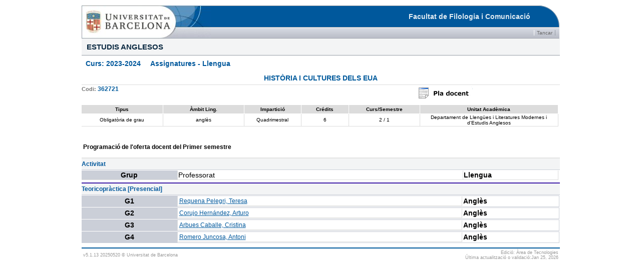

--- FILE ---
content_type: text/html;charset=windows-1252
request_url: http://www.ub.edu/grad/infes/fitxaInfe.jsp?n0=6&n1=0&n2=1&curs=2023&ens=TG1008&assig=362721&semIni=1
body_size: 10888
content:






<!-- new de l'ensenyament --> 



  








   
   
  

<!DOCTYPE html PUBLIC "-//W3C//DTD HTML 3.2 Final//EN">
<html Lang="CA">
<head>
  <title>&nbsp;&nbsp;&nbsp;&nbsp; Assignatures - Llengua </title>
  <meta http-equiv="Content-Type" content="text/html; charset=iso-8859-1">
  <meta name="UB-Linguistic-supervision" content="no">
  <meta http-equiv="Expires" CONTENT="0">
  <meta http-equiv="Pragma" CONTENT="no-cache">
  <meta http-equiv="Cache-Control" CONTENT="no-store">
  
  <link href="css/text.css" rel="stylesheet" type="text/css">
  <link href="css/textUB.css" rel="stylesheet" type="text/css">
  <link href="css/fonts.css" rel="stylesheet" type="text/css">
  <link href="css/menu.css" rel="stylesheet" type="text/css">
  <link href="css/formularis.css" rel="stylesheet" type="text/css">
  <link href="css/infes.css" rel="stylesheet" type="text/css">
  <link href="css/horari.css" rel="stylesheet" type="text/css">
  <link href="css/planif.css" rel="stylesheet" type="text/css">
    
  <util:jsp directive="includes"/>
</head>
<script LANGUAGE="JavaScript" type="text/javascript" src="js/infes.js"></script> 
<body> 
<div id="contInfes">
  <div id="contInfesCap">



<table  width="100%" border="0" align="center" cellpadding="0" cellspacing="0"  summary="t&iacute;tol d'entorn, barra d'eines i t&iacute;tol principal"> 
  <tr valign="bottom"> 
    <td> <a name="INICI"><img src="css_img/espai.gif" alt="Imatge de diagramaci&oacute;" width="258" height="1"></a></td> 
    <td> <img src="css_img/espai.gif" alt="Imatge de diagramaci&oacute;" width="408" height="1"></td> 
    <td> <img src="css_img/espai.gif" alt="Imatge de diagramaci&oacute;" width="58" height="1"></td> 
    <td> <img src="css_img/espai.gif" alt="Imatge de diagramaci&oacute;" width="1" height="1"></td> 
  </tr> 
  <tr>
    <td width="1%" rowspan="2"><img src="css_img/cap-1_logoub.jpg" alt="Logo Universitat de Barcelona" width="258" height="66"></td> 
    <td width="98%" align="right" background="css_img/cap-2_mig.gif" bgcolor="#00589C" class="titol_entorn">
      Facultat de Filologia i Comunicació
    </td> 
    <td width="1%"> <img src="css_img/cap-3_final.gif" alt="Imatge de diagramació" width="58" height="44"></td> 
    <td></td> 
  </tr> 
  <tr>
    <td background="css_img/fons_barra_eines.gif" bgcolor="#C6CAD3" colspan="2" align="right" class="infes_barra">
       <table  summary="&iacute;tems de la barra d'eines" border="0" cellspacing="0" cellpadding="0">
        <tr>
         
          <td><a href="javascript:window.close()" class='boto_infes_barra'>Tancar</a></td>
          <td>&nbsp;&nbsp;</td>
        </tr>
      </table>
   </td> 
    <td><img src="css_img/espai.gif" alt="imatge de diagramaci&oacute;" width="1" height="22"></td>
  </tr>
</table>  
<table border="0" align="center" cellpadding="0" cellspacing="0" width="100%" summary="t&iacute;tol d'entorn, barra d'eines i t&iacute;tol principal">
   <tr>
    <td class=titol_pagina>ESTUDIS ANGLESOS</td>     <td class=titol_pagina><img src="css_img/espai.gif" alt="Imatge de diagramaci&oacute;" width="1" height="33"></td>
  </tr>
  <tr>
    <td colspan=2><img src="css_img/espai.gif" alt="Imatge de diagramaci&oacute;" width="1" height="8"></td>
  </tr>
  <tr>
    <td colspan=2><p class="titol_text1">&nbsp; Curs:&nbsp;2023-2024&nbsp;&nbsp;&nbsp;&nbsp; Assignatures - Llengua </p></td> 
  </tr>
  <tr>
    <td colspan=2><img src="css_img/espai.gif" alt="Imatge de diagramaci&oacute;" width="1" height="8"></td>
  </tr>
</table>
</div>
  <div id="contInfesCos">






<div>
<div>
  <div class="faTitolAssig"> HISTÒRIA I CULTURES DELS EUA</div><br>
  <div class="faSubTitolAssig" ><font class="faSubTitolAssigDesc">Codi: </font>362721                          

</div>
<div class="faLinkBoto">
 <table class="infes_boto_i"  width="98%" border="0" cellspacing="0" cellpadding="0">
   <tr>
   <!-- <td><a href='https://campusvirtual.ub.edu/campusub/cursos/cercacurs.php?cgiga=362721&curs=2023' target='cv' class="infes_boto_i1" ><img border="0" src="css_img/campusvirtual.png" /> </a></td> -->
    <td>&nbsp;</td>
  
    <!-- <td><a href='http://www.ub.edu/grad/plae/AccesInformePD?curs=2023&codiGiga=362721&idioma=CAT&recurs=publicacio' target='PlaDocent' class="infes_boto_i1"  ><img border="0" src="css_img/pladocent.png"/></a></td> -->
      <td><a href='https://www.ub.edu/pladocent/?cod_giga=362721&curs=2023&idioma=CAT' target='PlaDocent' class="infes_boto_i1"  ><img border="0" src="css_img/pladocent.png"/></a></td>
  
    
  </tr>
 </table>
</div>
</div>

      
     <table class="faEstructura">
     <tr>
      <td class="faEstDCTipus">Tipus</td>
      
      <td class="faEstDCTipus">Àmbit Ling.</td>      
      
      <td class="faEstDCImpart">Impartició</td>
      <td class="faEstDCCredits">Crédits</td>
      <td class="faEstDCIter">Curs/Semestre</td>
      <td class="faEstDCUAca">Unitat Acad&egrave;mica</td>
    </tr>
    <tr>   
    <td class="faEstDDTipus">Obligatòria de grau</td>
     
       <td class="faEstDDTipus"> anglès</td>
     
    
    <td class="faEstDDImpart">Quadrimestral</td>
    <td class="faEstDDCredits">6</td>
    <!-- <td class="faEstDDIter">2 / 1</td> -->
    <td class="faEstDDIter">2 / 1</td>
     
     <td class="faEstDDUAca">Departament de Llengües i Literatures Modernes i d'Estudis Anglesos</td>
     

  </tr>
</table>



 
<!-- CALENDARI D'EXTINCIÓ -->
<div  class="exe">
 



<!-- FI DESAGREGACIONS -->  

<!-- NO OFERTADA EN EL SEMESTRE DEMANAT I NO ÉS DESAGREGACIÓ -->
 
<div>
        <table width="100%" >
            <tr>
            <td>
              <div   class="faTitolSemestre" >
              Programació de l'oferta docent
              
              del  Primer semestre
              
       </div></td>
       <td class="faLinkBotoSemestre">
       
      </td></tr> 
      </table>
    </div>
    <div class="faiActivitatCAP">Activitat</div>
    <table class="faiPlanifGrup">
      <tr>
        <td class="faiDCGrup">Grup</td>
        <td class="faiDCProf">Professorat</td>
        <td class="faiDCIdioma" style="text-align:left" >Llengua</td> 
      </tr>
    </table>
  
        <div class="faActivitatTEOR" >
          Teoricopràctica 
          
          [Presencial]
        </div>  
        
<div class="faGrup">
<table class="faiPlanifGrup">
   
  <tr onmouseout="this.className='out'"
      onmouseover="this.className='hover'">
    

    <td class="faiDDGrup"  >         
       G1
   </td>
    <!--<td class="faDDPlanif"><table class="tPlanif_M1"><tr><td class="cPlanif_Prof_M1"> <a href="javascript: fitxaProf('49352')"  class="text_base_enll" style="font-size: 12px">Requena Pelegri, Teresa</a><br></td></tr></table></td> Canvio class de CSS per formatar bé -->
    <td class="faiDDProf"><table class="tPlanif_M1"><tr><td class="cPlanif_Prof_M1"> <a href="javascript: fitxaProf('49352')"  class="text_base_enll" style="font-size: 12px">Requena Pelegri, Teresa</a><br></td></tr></table></td>
    <td class="faiDDIdioma" style="text-align:left;">Anglès</td> 
  </tr>
  </table></div>

<div class="faGrup">
<table class="faiPlanifGrup">
   
  <tr onmouseout="this.className='out'"
      onmouseover="this.className='hover'">
    

    <td class="faiDDGrup"  >         
       G2
   </td>
    <!--<td class="faDDPlanif"><table class="tPlanif_M1"><tr><td class="cPlanif_Prof_M1"> <a href="javascript: fitxaProf('72899')"  class="text_base_enll" style="font-size: 12px">Corujo Hernández, Arturo</a><br></td></tr></table></td> Canvio class de CSS per formatar bé -->
    <td class="faiDDProf"><table class="tPlanif_M1"><tr><td class="cPlanif_Prof_M1"> <a href="javascript: fitxaProf('72899')"  class="text_base_enll" style="font-size: 12px">Corujo Hernández, Arturo</a><br></td></tr></table></td>
    <td class="faiDDIdioma" style="text-align:left;">Anglès</td> 
  </tr>
  </table></div>

<div class="faGrup">
<table class="faiPlanifGrup">
   
  <tr onmouseout="this.className='out'"
      onmouseover="this.className='hover'">
    

    <td class="faiDDGrup"  >         
       G3
   </td>
    <!--<td class="faDDPlanif"><table class="tPlanif_M1"><tr><td class="cPlanif_Prof_M1"> <a href="javascript: fitxaProf('65330')"  class="text_base_enll" style="font-size: 12px">Arbues Caballe, Cristina</a><br></td></tr></table></td> Canvio class de CSS per formatar bé -->
    <td class="faiDDProf"><table class="tPlanif_M1"><tr><td class="cPlanif_Prof_M1"> <a href="javascript: fitxaProf('65330')"  class="text_base_enll" style="font-size: 12px">Arbues Caballe, Cristina</a><br></td></tr></table></td>
    <td class="faiDDIdioma" style="text-align:left;">Anglès</td> 
  </tr>
  </table></div>

<div class="faGrup">
<table class="faiPlanifGrup">
   
  <tr onmouseout="this.className='out'"
      onmouseover="this.className='hover'">
    

    <td class="faiDDGrup"  >         
       G4
   </td>
    <!--<td class="faDDPlanif"><table class="tPlanif_M1"><tr><td class="cPlanif_Prof_M1"> <a href="javascript: fitxaProf('73245')"  class="text_base_enll" style="font-size: 12px">Romero Juncosa, Antoni</a><br></td></tr></table></td> Canvio class de CSS per formatar bé -->
    <td class="faiDDProf"><table class="tPlanif_M1"><tr><td class="cPlanif_Prof_M1"> <a href="javascript: fitxaProf('73245')"  class="text_base_enll" style="font-size: 12px">Romero Juncosa, Antoni</a><br></td></tr></table></td>
    <td class="faiDDIdioma" style="text-align:left;">Anglès</td> 
  </tr>
  </table></div>







<FORM name="fi" METHOD=post ACTION="fitxaInfe.jsp" >
  <input type="hidden" name="n0" value ='6' >
  <input type="hidden" name="n1" value ='0' >
  <input type="hidden" name="n2" value ='1' >
  <input type="hidden" name="curs" value ='2023' >
  <input type="hidden" name="ens" value ='TG1008' >
  <input type="hidden" name="assig" value ='362721' > 
  <input type="hidden" name="cicle" value ='g' > 
  <input type="hidden" name="cursImp" value ='null' > 
  <input type="hidden" name="grup" value ='null' > 
  <input type="hidden" name="semImp" value ='null' >
  <input type="hidden" name="semIni" value ='1' > 
  <input type="hidden" name="prof" value ='' > 
  <input type="hidden" name="tipus" value ='null' > 
  <input type="hidden" name="mes" value ='null' >
  <input type="hidden" name="ta" value =null > 
  <input type="hidden" name="durada" value =2 > 
  <input type="hidden" name="idioma" value =null >   
   <input type="hidden" name="itinerarisOberts" value =null >  
</FORM>
<script language="JavaScript" type="text/javascript" src="js/wz_tooltip.js"></script></div>
  <div id="contInfesPeu">


<table width="100%"><tr>
<td class="infesPeuE">v5.1.13 20250520 &copy; Universitat de Barcelona</td>
<td class="infesPeuD">Edici&oacute;: &Agrave;rea de Tecnologies <br> 
&Uacute;ltima actualitzaci&oacute; o validaci&oacute;:Jan 25, 2026</td>
</tr></table>


</div>
</div>
</body>
</html>







--- FILE ---
content_type: text/css
request_url: http://www.ub.edu/grad/infes/css/fonts.css
body_size: 4568
content:
.titulopagina {
	font-family: Verdana, Arial, Helvetica, sans-serif;
	font-size: 14px;
	font-weight: bold;
	color: #0C2A42;
	background-color: #f3f4f5;
	text-indent: 10px;
	border-top-width: 1px;
	border-right-width: 1px;
	border-bottom-width: 1px;
	border-left-width: 1px;
	border-top-style: none;
	border-right-style: none;
	border-bottom-style: solid;
	border-left-style: none;
	border-top-color: #979DA6;
	border-right-color: #979DA6;
	border-bottom-color: #979DA6;
	border-left-color: #979DA6;
}
.titoltext1 {
	font-family: Verdana, Arial, Helvetica, sans-serif;
	font-size: 14px;
	color: #00589C;
	font-weight: bold;
}
.titoltext2 {
	font-family: Verdana, Arial, Helvetica, sans-serif;
	font-size: 12px;
	color: #000000;
	font-weight: bold;
}
.titoltext3 {
	font-family: Verdana, Arial, Helvetica, sans-serif;
	font-size: 10px;
	color: #000000;
	font-weight: bold;
}
.titoltext3link {
	font-family: Verdana, Arial, Helvetica, sans-serif;
	font-size: 10px;
	color: #333333;
	font-weight: bold;
	text-decoration: none;
}
.basetext {
	font-family: Verdana, Arial, Helvetica, sans-serif;
	font-size: 10px;
	color: #484848;
	text-align: justify;
}
.basetextresalte {
	font-family: Verdana, Arial, Helvetica, sans-serif;
	font-size: 10px;
	color: #484848;
	font-weight: bold;
}
.basetextlink {
	font-family: Verdana, Arial, Helvetica, sans-serif;
	font-size: 10px;
	color: #00589C;
	text-decoration: underline;

}
.minitext1 {
	font-family: Verdana, Arial, Helvetica, sans-serif;
	font-size: 9px;
	color: #4D4D4D;
}
.minitext2 {
	font-family: Verdana, Arial, Helvetica, sans-serif;
	font-size: 9px;
	color: #999999;
}
.botbarra-off {
	font-family: Verdana, Arial, Helvetica, sans-serif;
	font-size: 10px;
	color: #666666;
	text-decoration: none;
	border-top-width: 1px;
	border-right-width: 1px;
	border-bottom-width: 1px;
	border-left-width: 1px;
	border-right-style: solid;
	border-left-style: solid;
	border-right-color: #979DA6;
	border-left-color: #FFFFFF;
	padding-right: 5px;
	padding-left: 5px;
}
.footer {
	font-family: Verdana, Arial, Helvetica, sans-serif;
	font-size: 9px;
	color: #999999;
}
.titolmenu {
	background-color: #00589C;
	border-top-width: 1px;
	border-right-width: 1px;
	border-bottom-width: 1px;
	border-left-width: 1px;
	border-bottom-style: solid;
	border-top-color: #FFFFFF;
	border-right-color: #FFFFFF;
	border-bottom-color: #FFFFFF;
	border-left-color: #FFFFFF;
	text-decoration: none;
	vertical-align: middle;
	padding-top: 5px;
	padding-bottom: 5px;
	padding-left: 10px;
	font-family: Verdana, Arial, Helvetica, sans-serif;
	font-size: 10px;
	color: #E2ECF3;
	font-weight: bold;
}
.menu {
	background-color: #f3f4f5;
	border-top-width: 1px;
	border-right-width: 1px;
	border-bottom-width: 1px;
	border-left-width: 1px;
	border-bottom-style: solid;
	border-top-color: #DDE1E3;
	border-right-color: #DDE1E3;
	border-bottom-color: #DDE1E3;
	border-left-color: #DDE1E3;
	text-decoration: none;
	vertical-align: middle;
	padding-top: 5px;
	padding-bottom: 5px;
	padding-left: 10px;
}
.menulink {
	font-family: Verdana, Arial, Helvetica, sans-serif;
	font-size: 10px;
	color: #00589C;
	text-decoration: none;
}
.menuselect {
	background-color: #FEFEFE;
	border-top-width: 1px;
	border-right-width: 1px;
	border-bottom-width: 1px;
	border-left-width: 1px;
	border-bottom-style: solid;
	border-top-color: #DDE1E3;
	border-right-color: #DDE1E3;
	border-bottom-color: #DDE1E3;
	border-left-color: #DDE1E3;
	text-decoration: none;
	vertical-align: middle;
	padding-top: 5px;
	padding-bottom: 5px;
	padding-left: 10px;
}
.submenu {
	background-color: #FEFEFE;
	border-top-width: 1px;
	border-right-width: 1px;
	border-bottom-width: 1px;
	border-left-width: 1px;
	border-bottom-style: solid;
	border-top-color: #DDE1E3;
	border-right-color: #DDE1E3;
	border-bottom-color: #DDE1E3;
	border-left-color: #DDE1E3;
	text-decoration: none;
	vertical-align: middle;
	padding-top: 5px;
	padding-bottom: 5px;
	padding-left: 15px;
}
.submenuselect {
	font-family: Verdana, Arial, Helvetica, sans-serif;
	font-size: 10px;
	color: #666666;
	text-decoration: none;
	background-color: #E1E8F2;
	padding-top: 5px;
	padding-bottom: 5px;
	padding-left: 15px;
	border-top-width: 1px;
	border-right-width: 1px;
	border-bottom-width: 1px;
	border-left-width: 1px;
	border-top-color: #DDE1E3;
	border-right-color: #DDE1E3;
	border-bottom-color: #DDE1E3;
	border-left-color: #DDE1E3;
	vertical-align: middle;
	border-bottom-style: solid;
}
.submenulink {
	font-family: Verdana, Arial, Helvetica, sans-serif;
	font-size: 10px;
	color: #666666;
	text-decoration: none;
}


--- FILE ---
content_type: text/css
request_url: http://www.ub.edu/grad/infes/css/formularis.css
body_size: 597
content:
.camp_form1 {
	font-family: Verdana, Arial, Helvetica, sans-serif;
	font-size: 10px;
	color: #00589C;
	background-color: #F3F4F5;
	border: 1px solid #666666;
}
.boto1 {
	font-family: Verdana, Arial, Helvetica, sans-serif;
	color: #00589C;
	background-color: #D2DCE6;
	border: 1px solid #00589C;
	font-size: 10px;
}.boto2 {
	font-family: Verdana, Arial, Helvetica, sans-serif;
	font-weight: normal;
	color: #FFFFFF;
	background-color: #00589C;
	font-size: 10px;
	border-top: 1px solid #00589C;
	border-right: 1px solid #5c94c0;
	border-bottom: 1px solid #00589C;
	border-left: 1px solid #00589C;
}


--- FILE ---
content_type: text/javascript
request_url: http://www.ub.edu/grad/infes/js/infes.js
body_size: 5838
content:
/** Funcions JavaScript de l'infes
    Versiï¿½ : 1.0   Data: 19.06.2006 
*/



function ocultarItinerari(idItinerari){
  div1 = document.getElementById(idItinerari);
  div1.style.display = 'none';
  // Ocultar el botï¿½ d'ocultar
  divBotoOcultarItinerari = document.getElementById('botoOcultarItinerari' + idItinerari);
  divBotoOcultarItinerari.style.display = 'none';
  // Mostrar el botï¿½ de mostrar
  divBotoMostrarItinerari = document.getElementById('botoMostrarItinerari' + idItinerari);
  divBotoMostrarItinerari.style.display = '';
  
  // Treure el itinerari de la variable ItinerarisOberts
  aux1 = document.forms[0].itinerarisOberts.value  // Valor actual d'itineraris oberts.
  aux2 = aux1.replace(';'+idItinerari, '');  // trec l'itinera que acaben de tancar.
  document.forms[0].itinerarisOberts.value  = aux2;  // ho guardo a la variable corresponent.
  
  // alert ('Itineraris oberts = ' + aux2);
}

function mostrarItinerari(idItinerari){
  // mostrar itinerari
  div = document.getElementById(idItinerari);
  div.style.display = '';  
  
  // Ocultar el botï¿½ de mostrar
  divBotoMostrarItinerari = document.getElementById('botoMostrarItinerari'+idItinerari);
  divBotoMostrarItinerari.style.display = 'none';
  // Mostrar el botï¿½ d'ocultar
  divBotoOcultarItinerari = document.getElementById('botoOcultarItinerari'+idItinerari);
  divBotoOcultarItinerari.style.display = '';
  
  // Apuntar en la variable ItinerarisOberts el nou itinerariObert
  document.forms[0].itinerarisOberts.value = document.forms[0].itinerarisOberts.value + ';' + idItinerari;
  // alert ('Itineraris oberts = ' + document.forms[0].itinerarisOberts.value);
}

function obreFinestra(nomFitxer, nomFinestra, ampleFinestra, altFinestra ) {
  finestraGrad = window.open( nomFitxer, nomFinestra, " screenX=100,screenY=100,alwaysRaised=yes,dependent=yes, toolbar=no, scrollbars=yes, width="+ampleFinestra+", height="+altFinestra  );
}


function obrePagina(nomFitxer, nomPagina ) {
  paginaGrad = window.open( nomFitxer, nomPagina, "resizable=1, alwaysRaised=yes,dependent=yes, scrollbars=yes " );
}

function fitxaProf(pprof){
    
  document.forms[0].n0.value = "P" + document.forms[0].n0.value;
  document.forms[0].n1.value = "0" + document.forms[0].n1.value;
 	document.forms[0].prof.value = pprof; 
  document.forms[0].submit();  
}


function fitxaAssig(passig, pdurada){
  resetFormConservantItiOb(); //Forï¿½a al navegador a agafar els valors del form de la pï¿½gina actual i evitar els danys colï¿½laterals del 'back'
  document.forms[0].n0.value = "2" + document.forms[0].n0.value;
  document.forms[0].n1.value = "0" + document.forms[0].n1.value;
  document.forms[0].assig.value = passig;  
  document.forms[0].durada.value = pdurada;  
  document.forms[0].submit();  
}

function fitxaAssigSem(passig, psem)
{ resetFormConservantItiOb();
  document.forms[0].n0.value = "2" + document.forms[0].n0.value;
  document.forms[0].n1.value = "0" + document.forms[0].n1.value;
  document.forms[0].assig.value = passig;  
  document.forms[0].semIni.value = psem;  
  document.forms[0].target = "_parent";
  document.forms[0].submit();
}

function fitxaAssigIdioma(passig){
  resetFormConservantItiOb(); //Forï¿½a al navegador a agafar els valors del form de la pï¿½gina actual i evitar els danys colï¿½laterals del 'back'
  document.forms[0].n0.value = "6" + document.forms[0].n0.value;
  document.forms[0].n1.value = "0" + document.forms[0].n1.value;
  document.forms[0].assig.value = passig;  
  document.forms[0].durada.value = "2";  
  //document.forms[0].semIni.value = "1";
  document.forms[0].submit();  
}

function fitxaAssigSemByDesagregacio(passig, psem){
  resetFormConservantItiOb();
  document.forms[0].n0.value = document.forms[0].n0.value;  // No concatena el 2  !!!
  document.forms[0].n1.value = "0" + document.forms[0].n1.value;
  document.forms[0].assig.value = passig;  
  document.forms[0].semIni.value = psem;  
  document.forms[0].target = "_parent";
  document.forms[0].submit();  
}


function fitxaAssigSemTarget(passig, psem, ptarget){
  resetFormConservantItiOb();
  document.forms[0].n0.value = "2" + document.forms[0].n0.value;
  document.forms[0].n1.value = "0" + document.forms[0].n1.value;
	document.forms[0].assig.value = passig;  
	document.forms[0].semIni.value = psem;  
        document.forms[0].target = ptarget;
  document.forms[0].submit();  
}

function semestre(semIni) {
  resetFormConservantItiOb();
  document.forms[0].semIni.value = semIni;
  document.forms[0].submit();  
}

function mes(mes,any) {
  resetFormConservantItiOb();
  document.forms[0].mes.value = mes+"-"+any;
  document.forms[0].submit();  
}

function model(valor) {
  resetFormConservantItiOb();
  document.forms[0].n1.value = valor;
  document.forms[0].submit();  
}


function fitxaTipusOferta(tipus) {
  resetFormConservantItiOb();
  document.forms[0].tipus.value = tipus;
  document.forms[0].submit();  
}


function fitxaOfertaCicle(cicle) {
  resetFormConservantItiOb();
  document.forms[0].cicle.value = cicle;
  document.forms[0].submit();  
}

/**
 Adaptacions al nou sistema de Graus -- 6.7.09 --Eduard Marco
 */

function fitxaOfertaGrauTipus(tipus) {
  resetFormConservantItiOb();
  document.forms[0].cicle.value = "G";
  document.forms[0].tipus.value = tipus;
  document.forms[0].submit();  
}

function resetFormConservantItiOb()
{ aux = null;
  if (document.forms[0].itinerarisOberts != null)
  { aux = document.forms[0].itinerarisOberts.value;  // Em guardo el valor dels itinerarisOberts abans de fer el reset.
  }
  document.forms[0].reset(); //Forï¿½a al navegador a agafar els valors del form de la pï¿½gina actual i evitar els danys colï¿½laterals del 'back'
  if (aux != null)
  { document.forms[0].itinerarisOberts.value = aux;  // Em guardo el valor dels itinerarisOberts abans de fer el reset.
  }
}

